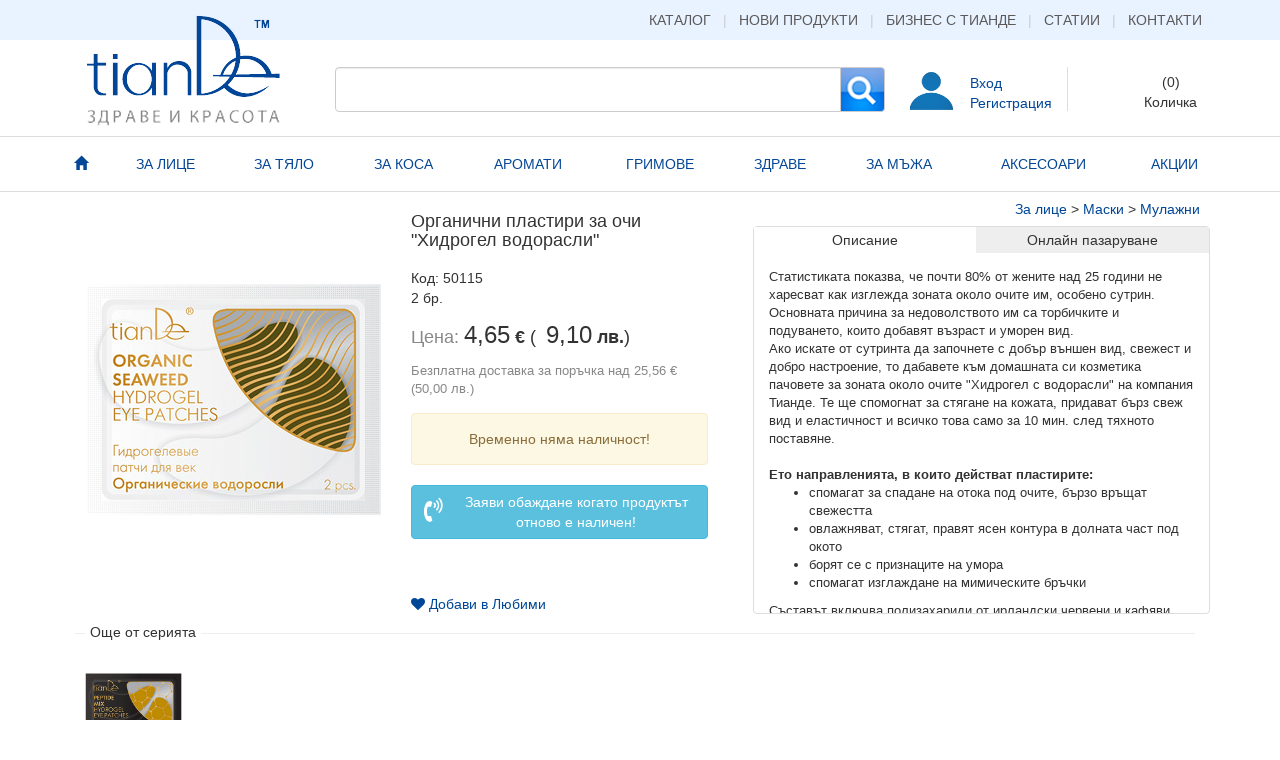

--- FILE ---
content_type: text/html; charset=utf-8
request_url: https://tiandemarket.bg/product/50115/%EF%BF%BD%EF%BF%BD%EF%BF%BD%EF%BF%BD%EF%BF%BD%EF%BF%BD%EF%BF%BD%EF%BF%BD%EF%BF%BD%EF%BF%BD%EF%BF%BD%EF%BF%BD%EF%BF%BD%EF%BF%BD%EF%BF%BD%EF%BF%BD%EF%BF%BD%EF%BF%BD-%EF%BF%BD%EF%BF%BD%EF%BF%BD%EF%BF%BD%EF%BF%BD%EF%BF%BD%EF%BF%BD%EF%BF%BD%EF%BF%BD%EF%BF%BD%EF%BF%BD%EF%BF%BD%EF%BF%BD%EF%BF%BD%EF%BF%BD%EF%BF%BD-%EF%BF%BD%EF%BF%BD%EF%BF%BD%EF%BF%BD-%EF%BF%BD%EF%BF%BD%EF%BF%BD%EF%BF%BD%EF%BF%BD%EF%BF%BD-%EF%BF%BD%EF%BF%BD%EF%BF%BD%EF%BF%BD%EF%BF%BD%EF%BF%BD%EF%BF%BD%EF%BF%BD%EF%BF%BD%EF%BF%BD%EF%BF%BD%EF%BF%BD%EF%BF%BD%EF%BF%BD%EF%BF%BD%EF%BF%BD-%EF%BF%BD%EF%BF%BD%EF%BF%BD%EF%BF%BD%EF%BF%BD%EF%BF%BD%EF%BF%BD%EF%BF%BD%EF%BF%BD%EF%BF%BD%EF%BF%BD%EF%BF%BD%EF%BF%BD%EF%BF%BD%EF%BF%BD%EF%BF%BD%EF%BF%BD%EF%BF%BD
body_size: 12863
content:
<!DOCTYPE html>
<html>
	<head>
		<meta charset="utf-8">
		<title>Органични пластири за очи &quot;Хидрогел водорасли&quot; - TianDe</title>
		
		<meta http-equiv="content-language" content="bg" />
<meta name=viewport content="width=768, initial-scale=1" />

<link rel="preload" as="font" href="/lib/font-awesome-4.2.0/fonts/fontawesome-webfont.woff2?v=4.7.0" type="font/woff2" crossorigin="anonymous" />
<link rel="preload" as="font" href="/lib/bootstrap-3.3.2-dist/fonts/glyphicons-halflings-regular.woff2" type="font/woff2" crossorigin="anonymous" />

<link rel="stylesheet" type="text/css" href="/lib/font-awesome-4.2.0/css/font-awesome.min.css?cb=3" />

<link rel="stylesheet" type="text/css" href="/lib/jquery-ui-1.11.4.custom/jquery-ui.min.css?cb=3" />

<link rel="stylesheet" type="text/css" href="/build/styles.desktop.css?cb=3" />

<link rel="stylesheet" type="text/css" href="/lib/bootstrap-3.3.2-dist/css/bootstrap.min.css?cb=3" />

<link rel="stylesheet" type="text/css" href="/build/styles.css?cb=3" />


<script type="text/javascript" src="/lib/underscore-min.js?cb=3"></script>
<script type="text/javascript" src="/lib/jquery-2.1.1.min.js?cb=3"></script>

<script type="text/javascript" src="/lib/jquery-ui-1.11.4.custom/jquery-ui.min.js?cb=3"></script>
<script type="text/javascript" src="/lib/bootstrap-3.3.2-dist/js/bootstrap.min.js?cb=3" defer></script>

<script type="text/javascript" src="/build/scripts.js?cb=3" defer></script>



<!-- Facebook Pixel Code -->
<script>
!function(f,b,e,v,n,t,s){if(f.fbq)return;n=f.fbq=function(){n.callMethod?
n.callMethod.apply(n,arguments):n.queue.push(arguments)};if(!f._fbq)f._fbq=n;
n.push=n;n.loaded=!0;n.version='2.0';n.queue=[];t=b.createElement(e);t.async=!0;
t.src=v;s=b.getElementsByTagName(e)[0];s.parentNode.insertBefore(t,s)}(window,
document,'script','//connect.facebook.net/en_US/fbevents.js');

fbq('init', '986225598092320');
fbq('track', "PageView");</script>
<noscript><img height="1" width="1" style="display:none"
src="https://www.facebook.com/tr?id=986225598092320&ev=PageView&noscript=1"
/></noscript>
<!-- End Facebook Pixel Code -->






<!-- Google Tag Manager -->
<script>(function(w,d,s,l,i){w[l]=w[l]||[];w[l].push({'gtm.start':
new Date().getTime(),event:'gtm.js'});var f=d.getElementsByTagName(s)[0],
j=d.createElement(s),dl=l!='dataLayer'?'&l='+l:'';j.async=true;j.src=
'https://www.googletagmanager.com/gtm.js?id='+i+dl;f.parentNode.insertBefore(j,f);
})(window,document,'script','dataLayer','GTM-WBPH282');</script>
<!-- End Google Tag Manager -->



		<link rel="stylesheet" type="text/css" href="/build/product.css?cb=3" />
		<script type="text/javascript" src="/build/product.js?cb=3" defer></script>
		<script type="text/javascript" src="/build/form.js?cb=3" defer></script>
		<meta property="og:image" content="https://tiandemarket.bg/img/products/50115.jpg"/>
		<link rel="canonical" href="https://tiandemarket.bg/product/50115/Органични-пластири-за-очи-Хидрогел-водорасли" />
	</head>
	<body>
		
<!-- Google Tag Manager (noscript) -->
<noscript><iframe src="https://www.googletagmanager.com/ns.html?id=GTM-WBPH282"
height="0" width="0" style="display:none;visibility:hidden"></iframe></noscript>
<!-- End Google Tag Manager (noscript) -->

	
<script>
  (function(i,s,o,g,r,a,m){i['GoogleAnalyticsObject']=r;i[r]=i[r]||function(){
  (i[r].q=i[r].q||[]).push(arguments)},i[r].l=1*new Date();a=s.createElement(o),
  m=s.getElementsByTagName(o)[0];a.async=1;a.src=g;m.parentNode.insertBefore(a,m)
  })(window,document,'script','//www.google-analytics.com/analytics.js','ga');

  ga('create', 'UA-60686416-1', 'auto');
  ga('set', 'dimension1', 'desktop');
  ga('set', 'dimension2', 'desktop');
  
</script>


	<nav class="top-text-bar">
		<div class="container">
			
			<a href="#" data-toggle="modal" data-target="#catalogcarousel">Каталог</a>
			| <a href="/catalog?newItem=true">Нови продукти</a>
			| <a href="/page/consultant">Бизнес с Тианде</a>
			| <a href="/blog">Статии</a>
			| <a href="/page/contact">Контакти</a>
		</div>
	</nav>
	
	<div class="header-bar container">
		<div class="row">
			<a href="/" class="logo header-box"><img src="/img/logo.png" alt="TianDe" height="111" /></a>
			
			<div class="search-bar form-inline header-box">
				<form action="/catalog" class="input-group">
					<input type="text" name="search" value="" class="form-control" />
					<span class="input-group-btn">
						<button class="btn btn-default btn-search"></button>
					</span>
				</form>
			</div>
			<div class="header-box">
				<div class="account-box">
					
					<a href="#" class="focus-login-form">Вход</a>
					<a href="/account?create" class="create-account">Регистрация</a>
					
				</div>
			</div>
			<div class="separator header-box">
				<div></div>
			</div>
			<div class="header-box">
				<div class="cart-btn">
					(<span class="items-count">0</span>)
					<br />Количка
					<div class="dropdown-menu dropdown-menu-right">
						<div class="items">
						</div>
						<div class="cart-empty-msg"><em>Вашата количка е празна.</em></div>
					</div>
				</div>
			</div>
		</div>
	</div>

		<nav class="main-menu-bar">
		<div class="container">
			<a href="/"><span><i class="glyphicon glyphicon-home"></i></span></a>
			
			<a href="/catalog/1/За-лице"><span>За лице</span></a>
			
			<a href="/catalog/2/За-тяло"><span>За тяло</span></a>
			
			<a href="/catalog/3/За-коса"><span>За коса</span></a>
			
			<a href="/catalog/4/Аромати"><span>Аромати</span></a>
			
			<a href="/catalog/5/Гримове"><span>Гримове</span></a>
			
			<a href="/catalog/6/Здраве"><span>Здраве</span></a>
			
			<a href="/catalog/7/За-мъжа"><span>За мъжа</span></a>
			
			<a href="/catalog/75/Аксесоари"><span>Аксесоари</span></a>
			<a href="/promo"><span>Акции</span></a>
		</div>
	</nav>


		
		<div id="fb-root"></div>
<script>

window.fbAsyncInit = function() {
    FB.init({
      appId      : '660891620700478',
      xfbml      : true,
      version    : 'v2.5'
    });
    
    
};

(function(d, s, id) {
  var js, fjs = d.getElementsByTagName(s)[0];
  if (d.getElementById(id)) return;
  js = d.createElement(s); js.id = id;
  js.src = "//connect.facebook.net/bg_BG/sdk.js";
  fjs.parentNode.insertBefore(js, fjs);
}(document, 'script', 'facebook-jssdk'));

</script>	
		
<script>
  
  ga('require', 'ec');
  ga('set', '&cu', 'BGN');
  
</script>


		<div class="container page">
			<div class="product-details row" vocab="http://schema.org/" typeof="Product">
				<meta property="brand" content="TianDe" />
				
				<div class="col-xs-7">
					<div class="img-holder col-xs-6">
						
						<img src="/img/products/50115.jpg" alt="Органични пластири за очи &quot;Хидрогел водорасли&quot;" property="image" />
					
					</div>
					
					<div class="col-xs-6">
						
						<h1 class="h4 product-title" property="name">Органични пластири за очи &quot;Хидрогел водорасли&quot;</h1>
						<p>
							Код: <span property="sku">50115</span>
							
							<br />2 бр.
							
						</p>
						
						<p>
							<span class="product-price" property="offers" typeof="Offer">
								<span class="color-light-grey">Цена:</span> <strong class="price" style="margin-left: 0">4,65</strong> <strong >€</strong> (<strong class="price" property="price" content="9.10">9,10</strong> <strong property="priceCurrency" content="BGN">лв.</strong>)
								<link property="availability" href="http://schema.org/OutOfStock"/>
							</span>
						</p>
						
						<div class="color-light-grey font-size-small"> Безплатна доставка за поръчка над 25,56 € (50,00 лв.)</div>
						
							
						<div class="alert alert-warning mt-4 text-center">Временно няма наличност!</div>
						<div class="form form-horizontal mt-3">
							<button disabled class="btn btn-info request-call-link d-flex">
								<i class="fa fa-volume-control-phone mr-4 mt-2" style="font-size: x-large"></i> <span style="white-space: normal">Заяви обаждане когато продуктът отново е наличен!</span>
							</button>
							<div class="mt-3 hidden">
								<input type="hidden" name="form" value="форма за заявка за продукт">
								<input type="hidden" name="product" value="50115 - Органични пластири за очи &quot;Хидрогел водорасли&quot;">
								<div class="form-group"><label class="control-label col-md-2"> </label><div class="col-md-10 text-info">Посочете име и телефон за контакт</div></div>
								<div class="form-group"><label class="control-label col-md-2">Име<sup>*</sup></label><div class="col-md-10"><input required name="name" value="" class="form-control"></div></div>
								<div class="form-group"><label class="control-label col-md-2">Тел.<sup>*</sup></label><div class="col-md-10"><input required name="phone" value="" class="form-control"></div></div>
								<div class="form-group"><label class="control-label col-md-2">Email</label><div class="col-md-10"><input name="email" value="" class="form-control"></div></div>
								<div class="form-group"><label class="control-label col-md-2"> </label><div class="col-md-10 "><button class="submit btn btn-info hidden-spinner"><i class="fa fa-spinner fa-spin"></i> Заяви</button></div></div>
								<div class="alert alert-success hidden">
									Благодарим Ви, че се свързахте с нас!
									<br /> Ще Ви се обадим веднага щом можем да доставим продукта.
								</div>
							</div>
						</div>
							
						
						
						<br />
												<div class="fb-like" data-layout="button_count" data-action="like" data-show-faces="true" data-share="true" data-href="https://tiandemarket.bg/product/50115/Органични-пластири-за-очи-Хидрогел-водорасли"></div>
						

						<br /><a href="#" class="add-to-favorites"><i class="fa fa-heart"></i> <span class="txt">Добави в Любими</span></a>
					</div>
					
				</div>
				<div class="col-xs-5">
					<div class="breadcrumbs text-right">
					<div class="breadcrumbs-list" vocab="http://schema.org/" typeof="BreadcrumbList"><span property="itemListElement" typeof="ListItem"><a property="item" typeof="WebPage" href="/catalog/1/За-лице"><span property="name">За лице</span></a><meta property="position" content="1"></span> &gt; <span property="itemListElement" typeof="ListItem"><a property="item" typeof="WebPage" href="/catalog/21/Маски"><span property="name">Маски</span></a><meta property="position" content="2"></span> &gt; <span property="itemListElement" typeof="ListItem"><a property="item" typeof="WebPage" href="/catalog/25/Мулажни"><span property="name">Мулажни</span></a><meta property="position" content="3"></span>
					</div>
					<meta property="category" content="За лице > Маски > Мулажни" />
					</div>
					<div class="product-description">
						<ul class="nav nav-tabs text-center nav-justified">
							<li class="active tab-btn" data-tab="1">Описание</li>
							
							<li class="tab-btn" data-tab="2">Онлайн пазаруване</li>
						</ul>
						<div class="description-text tab" data-tab="1" property="description"><div style="">Статистиката показва, че почти 80% от жените над 25 години не харесват как изглежда зоната около очите им, особено сутрин. Основната причина за недоволството им са торбичките и подуването, които добавят възраст и уморен вид.</div><div style="">Ако искате от сутринта да започнете с добър външен вид, свежест и добро настроение, то дабавете към домашната си козметика пачовете за зоната около очите "Хидрогел с водорасли" на компания Тианде. Те ще спомогнат за стягане на кожата, придават бърз свеж вид и еластичност и всичко това само за 10 мин. след тяхното поставяне.</div><div style=""><br></div><div style=""><b>Ето направленията, в които действат пластирите:</b></div><ul><li>спомагат за спадане на отока под очите, бързо връщат свежестта</li><li>овлажняват, стягат, правят ясен контура в долната част под окото</li><li>борят се с признаците на умора</li><li>спомагат изглаждане на мимическите бръчки<br></li></ul><div style="">Съставът включва полизахариди от ирландски червени и кафяви водорасли, хидролизиран колаген, аминокиселини и алантоин. Като допълнение е любопитен фактът, че ирландските червени водорасли се наричат още червен мъх, който е придобил репутация сред козметолозите като растителен "силикон", който предпазва кожата от дехидратация и неблагоприятно въздействие на околната среда.</div><div style=""><b><br></b></div><div style=""><b>&nbsp;Активни съствки:</b></div><ul><li><b>Алантоин&nbsp;</b>- омекотява, овлажнява, предпазва от раздразнение</li><li><b>Колаген&nbsp;</b>- хидролизираният колаген стимулира възстановяването на колагеновите влакна в дермата, увеличава плътността, еластичността и тургура на кожата, защитава от загуба на влага и образува защитен воал на повърхността</li><li><b>Витаминен комплекс&nbsp;</b>- подсилва кожата и попълва недостига на витамини в кожата</li><li><b>Водорасли модзуку&nbsp;</b>- те са източник на фукоидан, който има мощно подмладяващо действие. Той способства регенерацията на клетките и активизира естествените възстановителни способности</li><li><b>Аминокиселини от царевичен глутен&nbsp;</b>- те са лизин, метионин и треонин. Те са строители на колаген в кожата, подсилват регенерацията, важни са за всички процеси в кожата.<br></li></ul><div style=""><b>Начин на използване:</b> Извадете внимателно пачовете от опаковката като внимавате течността да не се разлее. Нанесете ги в областта пачи крак. Махнете ги след 10-15 мин. и ги поставете отново в опаковката. Можете да ги използвате още 1-2 пъти в разстояние на 1 седмица до пълното изчерпване на течността.</div></div>
						
						<div class="description-text tab hidden" data-tab="2">
							<p>
								<strong>Онлайн се пазарува лесно.</strong> Може да пазарувате бързо, лесно и удобно от дома или офиса, без да губите време в градския трафик или да обикаляте различни магазини. Ние ви предлагаме да избирате продукти за здраве и красота от асортимента на компания TianDe като ползвате много голям обем от информация за всеки продукт.
								<br />Всеки клиент има право да получи пълна и изчерпателна информация от своя консултант за всеки детайл на продукта, от който се интересува.
							</p>
							<p>
								<strong>Условия за доставка.</strong> 
								<br />Където и да се намирате в България продуктите, които искате  да поръчате ще ви ги доставим с куриер  на следващият ден или в зависимост от графика на куриера за вашето населено място. 
								<br />Ако сте клиент, след като оформите поръчката си ще получите пратката си където и когато поискате чрез наш куриер, като за поръчка на стойност над 25,56 € (50,00 лв.) цената на доставката е за наша сметка. Ако сумата за плащане е до 25,56 € (50,00 лв.), цената на доставката е стандартна.
							</p>
							<p>
								<strong>Ако сте  консултант на TianDe</strong> Вие пазарувате с % отстъпка от каталожната цена на продуктите. Заявените от Вас продукти ще бъдат регистрирани като покупка на Вашия консултантски номер. За поръчка на стойност над 61,36 € (120,00 лв.) цената на доставката е за наша сметка. Ако сумата за плащане е до 61,36 € (120,00 лв.), цената на доставката е стандартна.
							</p>
							<p>
								След изпращането на поръчка, ще получите e-mail с потвърждаване на поръчката.
								<br />Продуктите са в оригиналната си запечатана опаковка от производителя.
							</p>
							<p>
								За всички непредвидени ситуации нашият екип ще се свърже с вас по телефон или e-mail.
							</p>
							<p>
								<strong>Право на връщане.</strong>
								<br />Компания TianDe спазва законовия срок от 14 работни дни за връщане на получен продукт. Връщането на продуктите се извършва, чрез куриерска фирма с която е получена доставката.Трябва само да се свържете с нас или вашия дистрибутор и ще бъде изпратен куриер до 24 часа да вземе съответния продукт на посочения от вас адрес. Куриерската услуга е за сметка на крайния клиент.
							</p>
							<p>
								<strong>Плащане на доставката.</strong>
								<br />Заплащате сумата, която е посочена в e-mail за потвърждение на поръчката. Крайната цена се калкулира като сбор от цените на поръчаните продукти и цената за доставката (ако има калкулирана доставка). Всички цени са с включен ДДС.
								<br />Предлаганите начини за плащане са:
								<br />1. наложен платеж (плащане в брой на куриера при доставка). Плащането е на цялата стойност (посочена в e-mail за завършена поръчка) и се заплаща в български лева, директно на куриера при получаване на пратката.
								<br />2. при получаване на пратката лично от дистрибутора сумата за плащане се дължи на него.
							</p>
						</div>
					</div>
				</div>
			</div>
			<div class="row product-related">
				
				<div id="GroupProductsBarCarousel" class="product-group col-xs-12" data-track-link-clicks>
					<div class="title"><hr /><span>Още от серията</span></div>
					<div class="images">
					
					<a href="/product/50114/Хидрогелови-очни-пластири-Пептиден-микс"><img src="/img/products/50114.jpg" alt="Хидрогелови очни пластири &quot;Пептиден микс&quot;" /></a>
					
					</div>
				</div>
				
				
			</div>
			<div id="SimilarProductsBarCarousel" class="similar-products full-width-products-list row" data-track-link-clicks>
				<div class="title"><hr /><span>Подобни продукти</span></div>
				
				<div class="col-xs-2">
					<div class="product-box">
						<a href="/product/12711/Коригираща-маска-за-лице-Интензивен-лифтинг-Collagen-Active">
							
							
							<img alt="Коригираща маска за лице Интензивен лифтинг &quot;Collagen Active&quot;" src="/img/products/12711.jpg">
						</a>
						<div class="title-container-clip"><div class="title-container">
							<a href="/product/12711/Коригираща-маска-за-лице-Интензивен-лифтинг-Collagen-Active" class="title" title="Коригираща маска за лице Интензивен лифтинг &quot;Collagen Active&quot;">Коригираща маска за лице Интензивен лифтинг &quot;Co...</a>
						</div></div>
						<strong class="price">4,50</strong> <strong>€</strong> (<strong class="price">8,80</strong> <strong>лв.</strong>)
					</div>
				</div>
				
				<div class="col-xs-2">
					<div class="product-box">
						<a href="/product/50120/Хидрогелови-пачове-за-очи-със-серамиди">
							
							
							<img alt="Хидрогелови пачове за очи със серамиди" src="/img/products/50120.jpg">
						</a>
						<div class="title-container-clip"><div class="title-container">
							<a href="/product/50120/Хидрогелови-пачове-за-очи-със-серамиди" class="title" title="Хидрогелови пачове за очи със серамиди">Хидрогелови пачове за очи със серамиди</a>
						</div></div>
						<strong class="price">4,60</strong> <strong>€</strong> (<strong class="price">9,00</strong> <strong>лв.</strong>)
					</div>
				</div>
				
				<div class="col-xs-2">
					<div class="product-box">
						<a href="/product/54103/Мулажна-маска-за-лице-Винена-терапия">
							
							
							<img alt="Мулажна маска за лице &quot;Винена терапия&quot;" src="/img/products/54103.jpg">
						</a>
						<div class="title-container-clip"><div class="title-container">
							<a href="/product/54103/Мулажна-маска-за-лице-Винена-терапия" class="title" title="Мулажна маска за лице &quot;Винена терапия&quot;">Мулажна маска за лице &quot;Винена терапия&quot;</a>
						</div></div>
						<strong class="price">3,07</strong> <strong>€</strong> (<strong class="price">6,00</strong> <strong>лв.</strong>)
					</div>
				</div>
				
				<div class="col-xs-2">
					<div class="product-box">
						<a href="/product/57010/Хидратираща-маска-за-лице-с-азиатска-центела-и-божур">
							
							
							<img alt="Хидратираща маска за лице с азиатска центела и божур" src="/img/products/57010.jpg">
						</a>
						<div class="title-container-clip"><div class="title-container">
							<a href="/product/57010/Хидратираща-маска-за-лице-с-азиатска-центела-и-божур" class="title" title="Хидратираща маска за лице с азиатска центела и божур">Хидратираща маска за лице с азиатска центела и ...</a>
						</div></div>
						<strong class="price">3,89</strong> <strong>€</strong> (<strong class="price">7,60</strong> <strong>лв.</strong>)
					</div>
				</div>
				
				<div class="col-xs-2">
					<div class="product-box">
						<a href="/product/14603/Маска-мулаж-за-лице-със-секрет-от-охлюви">
							
							
							<img alt="Маска-мулаж за лице със секрет от охлюви" src="/img/products/14603.jpg">
						</a>
						<div class="title-container-clip"><div class="title-container">
							<a href="/product/14603/Маска-мулаж-за-лице-със-секрет-от-охлюви" class="title" title="Маска-мулаж за лице със секрет от охлюви">Маска-мулаж за лице със секрет от охлюви</a>
						</div></div>
						<strong class="price">5,37</strong> <strong>€</strong> (<strong class="price">10,50</strong> <strong>лв.</strong>)
					</div>
				</div>
				
				<div class="col-xs-2">
					<div class="product-box">
						<a href="/product/52911/Регенерираща-маска-за-лице-с-полипептиди-и-фулерени">
							
							
							<img alt="Регенерираща маска за лице с полипептиди и фулерени" src="/img/products/52911.jpg">
						</a>
						<div class="title-container-clip"><div class="title-container">
							<a href="/product/52911/Регенерираща-маска-за-лице-с-полипептиди-и-фулерени" class="title" title="Регенерираща маска за лице с полипептиди и фулерени">Регенерираща маска за лице с полипептиди и фуле...</a>
						</div></div>
						<strong class="price">3,89</strong> <strong>€</strong> (<strong class="price">7,60</strong> <strong>лв.</strong>)
					</div>
				</div>
				
			</div>
			
						<div id="FrequentlyBoughtTogetherBarProduct" class="promo-bar full-width-products-list row" data-track-link-clicks>
				<div class="title"><hr /><span>Други продукти, често купувани с този</span></div>
				
				<div class="col-xs-2">
					<div class="product-box">
						<a href="/product/52901/Овлажняваща-маска-за-лице-и-шия-Хиалуронова-киселина"><img alt="Овлажняваща маска за лице и шия &quot;Хиалуронова киселина&quot;" src="/img/products/52901.jpg"></a>
						<div class="title-container-clip"><div class="title-container">
							<a href="/product/52901/Овлажняваща-маска-за-лице-и-шия-Хиалуронова-киселина" class="title" title="Овлажняваща маска за лице и шия &quot;Хиалуронова киселина&quot;">Овлажняваща маска за лице и шия &quot;Хиалуронова ки...</a>
						</div></div>
					</div>
				</div>
				
				<div class="col-xs-2">
					<div class="product-box">
						<a href="/product/52903/Подмладяваща-маска-за-лице-и-шия-Коензим-Q10"><img alt="Подмладяваща маска за лице и шия &quot;Коензим Q10&quot;" src="/img/products/52903.jpg"></a>
						<div class="title-container-clip"><div class="title-container">
							<a href="/product/52903/Подмладяваща-маска-за-лице-и-шия-Коензим-Q10" class="title" title="Подмладяваща маска за лице и шия &quot;Коензим Q10&quot;">Подмладяваща маска за лице и шия &quot;Коензим Q10&quot;</a>
						</div></div>
					</div>
				</div>
				
				<div class="col-xs-2">
					<div class="product-box">
						<a href="/product/12710/Кристална-колагенова-маска-за-клепачи-Collagen-Active"><img alt="Кристална колагенова маска за клепачи &quot;Collagen Active&quot;" src="/img/products/12710.jpg"></a>
						<div class="title-container-clip"><div class="title-container">
							<a href="/product/12710/Кристална-колагенова-маска-за-клепачи-Collagen-Active" class="title" title="Кристална колагенова маска за клепачи &quot;Collagen Active&quot;">Кристална колагенова маска за клепачи &quot;Collagen...</a>
						</div></div>
					</div>
				</div>
				
				<div class="col-xs-2">
					<div class="product-box">
						<a href="/product/54105/Мулажна-маска-за-лице-с-нар"><img alt="Мулажна маска за лице с нар" src="/img/products/54105.jpg"></a>
						<div class="title-container-clip"><div class="title-container">
							<a href="/product/54105/Мулажна-маска-за-лице-с-нар" class="title" title="Мулажна маска за лице с нар">Мулажна маска за лице с нар</a>
						</div></div>
					</div>
				</div>
				
				<div class="col-xs-2">
					<div class="product-box">
						<a href="/product/12711/Коригираща-маска-за-лице-Интензивен-лифтинг-Collagen-Active"><img alt="Коригираща маска за лице Интензивен лифтинг &quot;Collagen Active&quot;" src="/img/products/12711.jpg"></a>
						<div class="title-container-clip"><div class="title-container">
							<a href="/product/12711/Коригираща-маска-за-лице-Интензивен-лифтинг-Collagen-Active" class="title" title="Коригираща маска за лице Интензивен лифтинг &quot;Collagen Active&quot;">Коригираща маска за лице Интензивен лифтинг &quot;Co...</a>
						</div></div>
					</div>
				</div>
				
				<div class="col-xs-2">
					<div class="product-box">
						<a href="/product/52902/Ревитализираща-маска-за-лице-и-шия-Линчжи"><img alt="Ревитализираща маска за лице и шия &quot;Линчжи&quot;" src="/img/products/52902.jpg"></a>
						<div class="title-container-clip"><div class="title-container">
							<a href="/product/52902/Ревитализираща-маска-за-лице-и-шия-Линчжи" class="title" title="Ревитализираща маска за лице и шия &quot;Линчжи&quot;">Ревитализираща маска за лице и шия &quot;Линчжи&quot;</a>
						</div></div>
					</div>
				</div>
				
				<div class="hidden">
				
				<a href="/product/54108/Мулажна-маска-за-лице-Лавандулов-прованс" data-img-src="/img/products/54108.jpg">Мулажна маска за лице &quot;Лавандулов прованс&quot;</a>
				
				<a href="/product/90151/Ролков-масажор-за-лице" data-img-src="/img/products/90151.jpg">Ролков масажор за лице</a>
				
				<a href="/product/15105/Гел-актив-против-бръчки-за-кожата-около-очите" data-img-src="/img/products/15105.jpg">Гел-актив против бръчки за кожата около очите</a>
				
				<a href="/product/980201/Натурална-гъба-за-измиване-Kоняку" data-img-src="/img/products/94304.jpg">Натурална гъба за измиване &quot;Kоняку&quot;</a>
				
				<a href="/product/15604/Гел-концентрат-против-бръчки-за-зоната-около-очите-с-фукоидан" data-img-src="/img/products/15604.jpg">Гел концентрат против бръчки за зоната около очите с фукоидан</a>
				
				<a href="/product/11307/Маска-за-лице-против-акне-и-белези" data-img-src="/img/products/11307.jpg">Маска за лице против акне и белези</a>
				
				<a href="/product/41320/Солна-вана-за-крака-Чаено-дърво" data-img-src="/img/products/41320.jpg">Солна вана за крака &quot;Чаено дърво&quot;</a>
				
				<a href="/product/14601/Многофункционален-крем-за-лице-със-секрет-от-охлюви" data-img-src="/img/products/14601.jpg">Многофункционален крем за лице със секрет от охлюви</a>
				
				<a href="/product/50116/Почистваща-златна-маска-филм-за-лице" data-img-src="/img/products/50116.jpg">Почистваща златна маска-филм за лице</a>
				
				<a href="/product/54107/Мулажна-маска-за-лице-Черен-брилянт" data-img-src="/img/products/54107.jpg">Мулажна маска за лице &quot;Черен брилянт&quot;</a>
				
				<a href="/product/61913/Дамски-билкови-превръзки-Нефритена-свежест-нощни-супер" data-img-src="/img/products/61913.jpg">Дамски билкови превръзки &quot;Нефритена свежест&quot; - нощни супер</a>
				
				<a href="/product/30224/Сол-за-тяло-Грейпфрут" data-img-src="/img/products/30224-.jpg">Сол за тяло &quot;Грейпфрут&quot;</a>
				
				<a href="/product/11317/Почистващи-лепенки-за-нос-Чисти-пори" data-img-src="/img/products/11317.jpg">Почистващи лепенки за нос &quot;Чисти пори&quot;</a>
				
				<a href="/product/12712/Нежен-овлажняващ-тоник-Collagen-Active" data-img-src="/img/products/12712.jpg">Нежен овлажняващ тоник &quot;Collagen Active&quot;</a>
				
				<a href="/product/56005/Хидрогелови-пластири-за-очи-с-червени-водорасли-и-юзу" data-img-src="/img/products/56005.jpg">Хидрогелови пластири за очи с червени водорасли и юзу</a>
				
				<a href="/product/10301/Пилинг-за-лице-на-основата-на-плацента" data-img-src="/img/products/10301.jpg">Пилинг за лице на основата на плацента</a>
				
				<a href="/product/113004/Цитрокалцевит" data-img-src="/img/products/113004.jpg">Цитрокалцевит</a>
				
				<a href="/product/54104/Мулажна-маска-за-лице-Морски-водорасли" data-img-src="/img/products/54104.jpg">Мулажна маска за лице &quot;Морски водорасли&quot;</a>
				
				<a href="/product/113012/Таблетки-с-бял-трън-и-рибофлавин" data-img-src="/img/products/113010.jpg">Таблетки с бял трън и рибофлавин</a>
				
				<a href="/product/113013/Таблетки-с-екстракт-от-гроздови-семки" data-img-src="/img/products/113001.jpg">Таблетки с екстракт от гроздови семки</a>
				
				<a href="/product/12114/Мултифункционален-лосион-за-лице-Tibetan-Herbs" data-img-src="/img/products/12114E.jpg">Мултифункционален лосион за лице &quot;Tibetan Herbs&quot;</a>
				
				<a href="/product/54106/Мулажна-маска-за-лице-Аминококтейл" data-img-src="/img/products/54106.jpg">Мулажна маска за лице &quot;Аминококтейл&quot;</a>
				
				<a href="/product/90204/Стъклена-пила-за-крака" data-img-src="/img/products/90204.jpg">Стъклена пила за крака</a>
				
				<a href="/product/60144/Паста-за-зъби-Зелен-чай-женшен-Санчи" data-img-src="/img/products/60144.jpg">Паста за зъби &quot;Зелен чай + женшен Санчи&quot;</a>
				
				<a href="/product/41105/Възстановяващ-крем-за-стъпала-със-змийска-мас" data-img-src="/img/products/41103.jpg">Възстановяващ крем за стъпала със змийска мас</a>
				
				<a href="/product/198812/Разтворима-напитка-от-цикория-и-кедрови-ядки" data-img-src="/img/products/198812.jpg">Разтворима напитка от цикория и кедрови ядки</a>
				
				<a href="/product/50120/Хидрогелови-пачове-за-очи-със-серамиди" data-img-src="/img/products/50120.jpg">Хидрогелови пачове за очи със серамиди</a>
				
				<a href="/product/980155/SPA-ръкавица" data-img-src="/img/products/90155.jpg">SPA ръкавица</a>
				
				<a href="/product/120109/Китайски-кафеени-бобови-зърна" data-img-src="/img/products/120106.jpg">Китайски кафеени бобови зърна</a>
				
				<a href="/product/20117/Шампоан-с-екстракт-от-алое-Aloe-Rich" data-img-src="/img/products/20117.jpg">Шампоан с екстракт от алое &quot;Aloe Rich&quot;</a>
				
				<a href="/product/52911/Регенерираща-маска-за-лице-с-полипептиди-и-фулерени" data-img-src="/img/products/52911.jpg">Регенерираща маска за лице с полипептиди и фулерени</a>
				
				<a href="/product/30213/Сол-за-тяло-Медена-праскова" data-img-src="/img/products/30213.jpg">Сол за тяло &quot;Медена праскова&quot;</a>
				
				<a href="/product/41101/Крем-за-крака-със-змийска-мас" data-img-src="/img/products/41101new.jpg">Крем за крака със змийска мас</a>
				
				<a href="/product/10308/Тоник-за-лице-с-овча-плацента" data-img-src="/img/products/10308.jpg">Тоник за лице с овча плацента</a>
				
				<a href="/product/113011/Комплекс-витамини-с-орех" data-img-src="/img/products/113003.jpg">Комплекс витамини с орех</a>
				
				<a href="/product/30223/Сол-за-тяло-Кристали-от-Мъртво-море" data-img-src="/img/products/30223.jpg">Сол за тяло &quot;Кристали от Мъртво море&quot;</a>
				
				<a href="/product/60145/Ежедневна-дамска-превръзка-Нежна-грижа" data-img-src="/img/products/60145.jpg">Ежедневна дамска превръзка „Нежна грижа“</a>
				
				<a href="/product/113007/Биологично-активна-добавка-ПЯОЛЯН" data-img-src="/img/products/113007.jpg">Биологично активна добавка &quot;ПЯОЛЯН&quot;</a>
				
				<a href="/product/17003/Аква-гел-за-очи-и-лице-2-в-1-Fresh-Click" data-img-src="/img/products/17003.jpg">Аква гел за очи и лице 2 в 1 &quot;Fresh Click&quot;</a>
				
				<a href="/product/60143/Паста-за-зъби-Продентал" data-img-src="/img/products/60143.jpg">Паста за зъби &quot;Продентал&quot;</a>
				
				<a href="/product/80112-05/Плодов-балсам-за-устни-Вишна" data-img-src="/img/products/80112-05.jpg">Плодов балсам за устни &quot;Вишна&quot;</a>
				
				<a href="/product/30215/Сол-за-тяло-Зелен-чай" data-img-src="/img/products/30215.jpg">Сол за тяло &quot;Зелен чай&quot;</a>
				
				<a href="/product/60140/Гел-за-зъби-Течен-калций" data-img-src="/img/products/60140.jpg">Гел за зъби &quot;Течен калций&quot;</a>
				
				<a href="/product/61915/Дамски-билкови-тънки-превръзки-с-аниони-Нефритена-свежест" data-img-src="/img/products/61915.jpg">Дамски билкови тънки превръзки с аниони &quot;Нефритена свежест&quot;</a>
				
				</div>
				<a href="#" class="scroll left"><i class="glyphicon glyphicon-chevron-left"></i></a>
				<a href="#" class="scroll right"><i class="glyphicon glyphicon-chevron-right"></i></a>
			</div>

			
			
			<footer class="row">
	<div class="col-sm-3">
		<h5>Tiande Bulgaria</h5>
		<ul>
			<li><a href="/page/contact">Контакти</a></li>
			<li><a href="/page/about">За TianDe</a></li>
			<li><a href="/page/consultant">Бизнес с Тианде</a></li>
			<li><a href="/page/business">Бизнес възможности</a></li>
			<li><a href="/blog">Статии</a></li>
			<li><a href="https://www.facebook.com/pages/TiandeMarket/667458906694092" target="_blank" title="Tiandemarket.bg във Facebook"><img src="/img/f.png" alt="Facebook" /> Facebook</a></li>
			<li><a href="/sitemap">Карта на сайта</a></li>
		</ul>
	</div>
	<div class="col-sm-3">
		<h5>Онлайн се пазарува лесно!</h5>
		<ul>
			<li><a href="/page/onlineshopping#tncd">Условия за доставка</a></li>
			<li><a href="/page/onlineshopping#ret">Право на връщане</a></li>
			<li><a href="/page/onlineshopping#pay">Начин на плащане</a></li>
			<li><a href="/page/terms">Общи условия</a></li>
			<li><a href="/page/privacy">Защита на личните данни</a></li>
		</ul>
	</div>
	<div class="col-sm-3">
		<h5>Продукти</h5>
		<ul>
			<li><a href="/promo">Акции</a></li>
			
			<li><a href="/catalog?newItem=true">Нови продукти</a></li>
			
			<li><a href="/catalog?topSeller=true">Най-продавани продукти</a></li>
			<li><a href="/program">Програми за здраве</a></li>
			<li><a href="/packages">Идеи за подарък</a></li>
			<li><a href="/page/spa">SPA терапия</a></li>
		</ul>
	</div>
	<div class="col-sm-3">
		
		<h5>Вход</h5>
		<form class="login-form form-horizontal" action="/login" method="post">
			<div class="form-group"><label class="control-label col-xs-3">Email</label><div class="col-xs-9"><input name="email" class="form-control input-sm" /></div></div>
			<div class="form-group"><label  class="control-label col-xs-3">Парола</label><div class="col-xs-9"><input name="password" type="password" class="form-control input-sm" /></div></div>
			<div class="form-group"><label  class="control-label col-xs-3"></label><div class="col-xs-9"><button class="btn btn-primary btn-sm">Вход</button></div></div>
		</form>
		<div class="text-right">
			<a href="/account?passwordreset">забравена парола?</a>
		</div>
		
	</div>
</footer>



<script>
  
  ga('send', 'pageview');

</script>
<script type="text/javascript" src="/build/ga.clicks-track.js?cb=3" defer></script>

<script type="text/javascript" src="/build/common.js?cb=3"></script>


<div id="catalogcarousel" class="carousel slide modal fade" data-ride="carousel">
	<button type="button" class="close" data-dismiss="modal" aria-label="Close"><span aria-hidden="true">&times;</span></button>
	
	<ol class="carousel-indicators">
		
		<li data-target="#catalogcarousel" data-slide-to="0" class="active"></li>
		
		<li data-target="#catalogcarousel" data-slide-to="1" class=""></li>
		
		<li data-target="#catalogcarousel" data-slide-to="2" class=""></li>
		
		<li data-target="#catalogcarousel" data-slide-to="3" class=""></li>
		
		<li data-target="#catalogcarousel" data-slide-to="4" class=""></li>
		
		<li data-target="#catalogcarousel" data-slide-to="5" class=""></li>
		
		<li data-target="#catalogcarousel" data-slide-to="6" class=""></li>
		
		<li data-target="#catalogcarousel" data-slide-to="7" class=""></li>
		
		<li data-target="#catalogcarousel" data-slide-to="8" class=""></li>
		
		<li data-target="#catalogcarousel" data-slide-to="9" class=""></li>
		
		<li data-target="#catalogcarousel" data-slide-to="10" class=""></li>
		
		<li data-target="#catalogcarousel" data-slide-to="11" class=""></li>
		
		<li data-target="#catalogcarousel" data-slide-to="12" class=""></li>
		
		<li data-target="#catalogcarousel" data-slide-to="13" class=""></li>
		
		<li data-target="#catalogcarousel" data-slide-to="14" class=""></li>
		
		<li data-target="#catalogcarousel" data-slide-to="15" class=""></li>
		
		<li data-target="#catalogcarousel" data-slide-to="16" class=""></li>
		
		<li data-target="#catalogcarousel" data-slide-to="17" class=""></li>
		
		<li data-target="#catalogcarousel" data-slide-to="18" class=""></li>
		
		<li data-target="#catalogcarousel" data-slide-to="19" class=""></li>
		
		<li data-target="#catalogcarousel" data-slide-to="20" class=""></li>
		
		<li data-target="#catalogcarousel" data-slide-to="21" class=""></li>
		
		<li data-target="#catalogcarousel" data-slide-to="22" class=""></li>
		
		<li data-target="#catalogcarousel" data-slide-to="23" class=""></li>
		
		<li data-target="#catalogcarousel" data-slide-to="24" class=""></li>
		
		<li data-target="#catalogcarousel" data-slide-to="25" class=""></li>
		
		<li data-target="#catalogcarousel" data-slide-to="26" class=""></li>
		
		<li data-target="#catalogcarousel" data-slide-to="27" class=""></li>
		
		<li data-target="#catalogcarousel" data-slide-to="28" class=""></li>
		
		<li data-target="#catalogcarousel" data-slide-to="29" class=""></li>
		
		<li data-target="#catalogcarousel" data-slide-to="30" class=""></li>
		
		<li data-target="#catalogcarousel" data-slide-to="31" class=""></li>
		
		<li data-target="#catalogcarousel" data-slide-to="32" class=""></li>
		
		<li data-target="#catalogcarousel" data-slide-to="33" class=""></li>
		
		<li data-target="#catalogcarousel" data-slide-to="34" class=""></li>
		
		<li data-target="#catalogcarousel" data-slide-to="35" class=""></li>
		
		<li data-target="#catalogcarousel" data-slide-to="36" class=""></li>
		
		<li data-target="#catalogcarousel" data-slide-to="37" class=""></li>
		
		<li data-target="#catalogcarousel" data-slide-to="38" class=""></li>
		
		<li data-target="#catalogcarousel" data-slide-to="39" class=""></li>
		
		<li data-target="#catalogcarousel" data-slide-to="40" class=""></li>
		
		<li data-target="#catalogcarousel" data-slide-to="41" class=""></li>
		
		<li data-target="#catalogcarousel" data-slide-to="42" class=""></li>
		
		<li data-target="#catalogcarousel" data-slide-to="43" class=""></li>
		
		<li data-target="#catalogcarousel" data-slide-to="44" class=""></li>
		
		<li data-target="#catalogcarousel" data-slide-to="45" class=""></li>
		
		<li data-target="#catalogcarousel" data-slide-to="46" class=""></li>
		
		<li data-target="#catalogcarousel" data-slide-to="47" class=""></li>
		
		<li data-target="#catalogcarousel" data-slide-to="48" class=""></li>
		
		<li data-target="#catalogcarousel" data-slide-to="49" class=""></li>
		
		<li data-target="#catalogcarousel" data-slide-to="50" class=""></li>
		
		<li data-target="#catalogcarousel" data-slide-to="51" class=""></li>
		
		<li data-target="#catalogcarousel" data-slide-to="52" class=""></li>
		
		<li data-target="#catalogcarousel" data-slide-to="53" class=""></li>
		
		<li data-target="#catalogcarousel" data-slide-to="54" class=""></li>
		
		<li data-target="#catalogcarousel" data-slide-to="55" class=""></li>
		
		<li data-target="#catalogcarousel" data-slide-to="56" class=""></li>
		
		<li data-target="#catalogcarousel" data-slide-to="57" class=""></li>
		
		<li data-target="#catalogcarousel" data-slide-to="58" class=""></li>
		
		<li data-target="#catalogcarousel" data-slide-to="59" class=""></li>
		
		<li data-target="#catalogcarousel" data-slide-to="60" class=""></li>
		
		<li data-target="#catalogcarousel" data-slide-to="61" class=""></li>
		
		<li data-target="#catalogcarousel" data-slide-to="62" class=""></li>
		
		<li data-target="#catalogcarousel" data-slide-to="63" class=""></li>
		
		<li data-target="#catalogcarousel" data-slide-to="64" class=""></li>
		
		<li data-target="#catalogcarousel" data-slide-to="65" class=""></li>
		
		<li data-target="#catalogcarousel" data-slide-to="66" class=""></li>
		
		<li data-target="#catalogcarousel" data-slide-to="67" class=""></li>
		
		<li data-target="#catalogcarousel" data-slide-to="68" class=""></li>
		
		<li data-target="#catalogcarousel" data-slide-to="69" class=""></li>
		
		<li data-target="#catalogcarousel" data-slide-to="70" class=""></li>
		
		<li data-target="#catalogcarousel" data-slide-to="71" class=""></li>
		
		<li data-target="#catalogcarousel" data-slide-to="72" class=""></li>
		
		<li data-target="#catalogcarousel" data-slide-to="73" class=""></li>
		
		<li data-target="#catalogcarousel" data-slide-to="74" class=""></li>
		
		<li data-target="#catalogcarousel" data-slide-to="75" class=""></li>
		
		<li data-target="#catalogcarousel" data-slide-to="76" class=""></li>
		
		<li data-target="#catalogcarousel" data-slide-to="77" class=""></li>
		
		<li data-target="#catalogcarousel" data-slide-to="78" class=""></li>
		
		<li data-target="#catalogcarousel" data-slide-to="79" class=""></li>
		
		<li data-target="#catalogcarousel" data-slide-to="80" class=""></li>
		
		<li data-target="#catalogcarousel" data-slide-to="81" class=""></li>
		
		<li data-target="#catalogcarousel" data-slide-to="82" class=""></li>
		
		<li data-target="#catalogcarousel" data-slide-to="83" class=""></li>
		
		<li data-target="#catalogcarousel" data-slide-to="84" class=""></li>
		
		<li data-target="#catalogcarousel" data-slide-to="85" class=""></li>
		
		<li data-target="#catalogcarousel" data-slide-to="86" class=""></li>
		
		<li data-target="#catalogcarousel" data-slide-to="87" class=""></li>
		
		<li data-target="#catalogcarousel" data-slide-to="88" class=""></li>
		
		<li data-target="#catalogcarousel" data-slide-to="89" class=""></li>
		
		<li data-target="#catalogcarousel" data-slide-to="90" class=""></li>
		
		<li data-target="#catalogcarousel" data-slide-to="91" class=""></li>
		
		<li data-target="#catalogcarousel" data-slide-to="92" class=""></li>
		
		<li data-target="#catalogcarousel" data-slide-to="93" class=""></li>
		
		<li data-target="#catalogcarousel" data-slide-to="94" class=""></li>
		
		<li data-target="#catalogcarousel" data-slide-to="95" class=""></li>
		
		<li data-target="#catalogcarousel" data-slide-to="96" class=""></li>
		
		<li data-target="#catalogcarousel" data-slide-to="97" class=""></li>
		
		<li data-target="#catalogcarousel" data-slide-to="98" class=""></li>
		
		<li data-target="#catalogcarousel" data-slide-to="99" class=""></li>
		
		<li data-target="#catalogcarousel" data-slide-to="100" class=""></li>
		
		<li data-target="#catalogcarousel" data-slide-to="101" class=""></li>
		
		<li data-target="#catalogcarousel" data-slide-to="102" class=""></li>
		
		<li data-target="#catalogcarousel" data-slide-to="103" class=""></li>
		
		<li data-target="#catalogcarousel" data-slide-to="104" class=""></li>
		
		<li data-target="#catalogcarousel" data-slide-to="105" class=""></li>
		
		<li data-target="#catalogcarousel" data-slide-to="106" class=""></li>
		
		<li data-target="#catalogcarousel" data-slide-to="107" class=""></li>
		
		<li data-target="#catalogcarousel" data-slide-to="108" class=""></li>
		
		<li data-target="#catalogcarousel" data-slide-to="109" class=""></li>
		
		<li data-target="#catalogcarousel" data-slide-to="110" class=""></li>
		
		<li data-target="#catalogcarousel" data-slide-to="111" class=""></li>
		
		<li data-target="#catalogcarousel" data-slide-to="112" class=""></li>
		
		<li data-target="#catalogcarousel" data-slide-to="113" class=""></li>
		
		<li data-target="#catalogcarousel" data-slide-to="114" class=""></li>
		
		<li data-target="#catalogcarousel" data-slide-to="115" class=""></li>
		
		<li data-target="#catalogcarousel" data-slide-to="116" class=""></li>
		
		<li data-target="#catalogcarousel" data-slide-to="117" class=""></li>
		
		<li data-target="#catalogcarousel" data-slide-to="118" class=""></li>
		
		<li data-target="#catalogcarousel" data-slide-to="119" class=""></li>
		
		<li data-target="#catalogcarousel" data-slide-to="120" class=""></li>
		
		<li data-target="#catalogcarousel" data-slide-to="121" class=""></li>
		
		<li data-target="#catalogcarousel" data-slide-to="122" class=""></li>
		
		<li data-target="#catalogcarousel" data-slide-to="123" class=""></li>
		
		<li data-target="#catalogcarousel" data-slide-to="124" class=""></li>
		
		<li data-target="#catalogcarousel" data-slide-to="125" class=""></li>
		
		<li data-target="#catalogcarousel" data-slide-to="126" class=""></li>
		
		<li data-target="#catalogcarousel" data-slide-to="127" class=""></li>
		
		<li data-target="#catalogcarousel" data-slide-to="128" class=""></li>
		
		<li data-target="#catalogcarousel" data-slide-to="129" class=""></li>
		
		<li data-target="#catalogcarousel" data-slide-to="130" class=""></li>
		
		<li data-target="#catalogcarousel" data-slide-to="131" class=""></li>
		
		<li data-target="#catalogcarousel" data-slide-to="132" class=""></li>
		
		<li data-target="#catalogcarousel" data-slide-to="133" class=""></li>
		
		<li data-target="#catalogcarousel" data-slide-to="134" class=""></li>
		
		<li data-target="#catalogcarousel" data-slide-to="135" class=""></li>
		
		<li data-target="#catalogcarousel" data-slide-to="136" class=""></li>
		
		<li data-target="#catalogcarousel" data-slide-to="137" class=""></li>
		
		<li data-target="#catalogcarousel" data-slide-to="138" class=""></li>
		
		<li data-target="#catalogcarousel" data-slide-to="139" class=""></li>
		
		<li data-target="#catalogcarousel" data-slide-to="140" class=""></li>
		
		<li data-target="#catalogcarousel" data-slide-to="141" class=""></li>
		
		<li data-target="#catalogcarousel" data-slide-to="142" class=""></li>
		
		<li data-target="#catalogcarousel" data-slide-to="143" class=""></li>
		
		<li data-target="#catalogcarousel" data-slide-to="144" class=""></li>
		
		<li data-target="#catalogcarousel" data-slide-to="145" class=""></li>
		
		<li data-target="#catalogcarousel" data-slide-to="146" class=""></li>
		
		<li data-target="#catalogcarousel" data-slide-to="147" class=""></li>
		
		<li data-target="#catalogcarousel" data-slide-to="148" class=""></li>
		
		<li data-target="#catalogcarousel" data-slide-to="149" class=""></li>
		
		<li data-target="#catalogcarousel" data-slide-to="150" class=""></li>
		
		<li data-target="#catalogcarousel" data-slide-to="151" class=""></li>
		
		<li data-target="#catalogcarousel" data-slide-to="152" class=""></li>
		
		<li data-target="#catalogcarousel" data-slide-to="153" class=""></li>
		
		<li data-target="#catalogcarousel" data-slide-to="154" class=""></li>
		
		<li data-target="#catalogcarousel" data-slide-to="155" class=""></li>
		
	</ol>
	<div class="carousel-inner" role="listbox">
		
		<div class="item active" style="background-image:url('/img/c2022/1.jpeg')" alt="страница ">
		</div>
		
		<div class="item" style="background-image:url('/img/c2022/2.jpeg')" alt="страница ">
		</div>
		
		<div class="item" style="background-image:url('/img/c2022/3.jpeg')" alt="страница ">
		</div>
		
		<div class="item" style="background-image:url('/img/c2022/4.jpeg')" alt="страница ">
		</div>
		
		<div class="item" style="background-image:url('/img/c2022/5.jpeg')" alt="страница ">
		</div>
		
		<div class="item" style="background-image:url('/img/c2022/6.jpeg')" alt="страница ">
		</div>
		
		<div class="item" style="background-image:url('/img/c2022/7.jpeg')" alt="страница ">
		</div>
		
		<div class="item" style="background-image:url('/img/c2022/8.jpeg')" alt="страница ">
		</div>
		
		<div class="item" style="background-image:url('/img/c2022/9.jpeg')" alt="страница ">
		</div>
		
		<div class="item" style="background-image:url('/img/c2022/10.jpeg')" alt="страница ">
		</div>
		
		<div class="item" style="background-image:url('/img/c2022/11.jpeg')" alt="страница ">
		</div>
		
		<div class="item" style="background-image:url('/img/c2022/12.jpeg')" alt="страница ">
		</div>
		
		<div class="item" style="background-image:url('/img/c2022/13.jpeg')" alt="страница ">
		</div>
		
		<div class="item" style="background-image:url('/img/c2022/14.jpeg')" alt="страница ">
		</div>
		
		<div class="item" style="background-image:url('/img/c2022/15.jpeg')" alt="страница ">
		</div>
		
		<div class="item" style="background-image:url('/img/c2022/16.jpeg')" alt="страница ">
		</div>
		
		<div class="item" style="background-image:url('/img/c2022/17.jpeg')" alt="страница ">
		</div>
		
		<div class="item" style="background-image:url('/img/c2022/18.jpeg')" alt="страница ">
		</div>
		
		<div class="item" style="background-image:url('/img/c2022/19.jpeg')" alt="страница ">
		</div>
		
		<div class="item" style="background-image:url('/img/c2022/20.jpeg')" alt="страница ">
		</div>
		
		<div class="item" style="background-image:url('/img/c2022/21.jpeg')" alt="страница ">
		</div>
		
		<div class="item" style="background-image:url('/img/c2022/22.jpeg')" alt="страница ">
		</div>
		
		<div class="item" style="background-image:url('/img/c2022/23.jpeg')" alt="страница ">
		</div>
		
		<div class="item" style="background-image:url('/img/c2022/24.jpeg')" alt="страница ">
		</div>
		
		<div class="item" style="background-image:url('/img/c2022/25.jpeg')" alt="страница ">
		</div>
		
		<div class="item" style="background-image:url('/img/c2022/26.jpeg')" alt="страница ">
		</div>
		
		<div class="item" style="background-image:url('/img/c2022/27.jpeg')" alt="страница ">
		</div>
		
		<div class="item" style="background-image:url('/img/c2022/28.jpeg')" alt="страница ">
		</div>
		
		<div class="item" style="background-image:url('/img/c2022/29.jpeg')" alt="страница ">
		</div>
		
		<div class="item" style="background-image:url('/img/c2022/30.jpeg')" alt="страница ">
		</div>
		
		<div class="item" style="background-image:url('/img/c2022/31.jpeg')" alt="страница ">
		</div>
		
		<div class="item" style="background-image:url('/img/c2022/32.jpeg')" alt="страница ">
		</div>
		
		<div class="item" style="background-image:url('/img/c2022/33.jpeg')" alt="страница ">
		</div>
		
		<div class="item" style="background-image:url('/img/c2022/34.jpeg')" alt="страница ">
		</div>
		
		<div class="item" style="background-image:url('/img/c2022/35.jpeg')" alt="страница ">
		</div>
		
		<div class="item" style="background-image:url('/img/c2022/36.jpeg')" alt="страница ">
		</div>
		
		<div class="item" style="background-image:url('/img/c2022/37.jpeg')" alt="страница ">
		</div>
		
		<div class="item" style="background-image:url('/img/c2022/38.jpeg')" alt="страница ">
		</div>
		
		<div class="item" style="background-image:url('/img/c2022/39.jpeg')" alt="страница ">
		</div>
		
		<div class="item" style="background-image:url('/img/c2022/40.jpeg')" alt="страница ">
		</div>
		
		<div class="item" style="background-image:url('/img/c2022/41.jpeg')" alt="страница ">
		</div>
		
		<div class="item" style="background-image:url('/img/c2022/42.jpeg')" alt="страница ">
		</div>
		
		<div class="item" style="background-image:url('/img/c2022/43.jpeg')" alt="страница ">
		</div>
		
		<div class="item" style="background-image:url('/img/c2022/44.jpeg')" alt="страница ">
		</div>
		
		<div class="item" style="background-image:url('/img/c2022/45.jpeg')" alt="страница ">
		</div>
		
		<div class="item" style="background-image:url('/img/c2022/46.jpeg')" alt="страница ">
		</div>
		
		<div class="item" style="background-image:url('/img/c2022/47.jpeg')" alt="страница ">
		</div>
		
		<div class="item" style="background-image:url('/img/c2022/48.jpeg')" alt="страница ">
		</div>
		
		<div class="item" style="background-image:url('/img/c2022/49.jpeg')" alt="страница ">
		</div>
		
		<div class="item" style="background-image:url('/img/c2022/50.jpeg')" alt="страница ">
		</div>
		
		<div class="item" style="background-image:url('/img/c2022/51.jpeg')" alt="страница ">
		</div>
		
		<div class="item" style="background-image:url('/img/c2022/52.jpeg')" alt="страница ">
		</div>
		
		<div class="item" style="background-image:url('/img/c2022/53.jpeg')" alt="страница ">
		</div>
		
		<div class="item" style="background-image:url('/img/c2022/54.jpeg')" alt="страница ">
		</div>
		
		<div class="item" style="background-image:url('/img/c2022/55.jpeg')" alt="страница ">
		</div>
		
		<div class="item" style="background-image:url('/img/c2022/56.jpeg')" alt="страница ">
		</div>
		
		<div class="item" style="background-image:url('/img/c2022/57.jpeg')" alt="страница ">
		</div>
		
		<div class="item" style="background-image:url('/img/c2022/58.jpeg')" alt="страница ">
		</div>
		
		<div class="item" style="background-image:url('/img/c2022/59.jpeg')" alt="страница ">
		</div>
		
		<div class="item" style="background-image:url('/img/c2022/60.jpeg')" alt="страница ">
		</div>
		
		<div class="item" style="background-image:url('/img/c2022/61.jpeg')" alt="страница ">
		</div>
		
		<div class="item" style="background-image:url('/img/c2022/62.jpeg')" alt="страница ">
		</div>
		
		<div class="item" style="background-image:url('/img/c2022/63.jpeg')" alt="страница ">
		</div>
		
		<div class="item" style="background-image:url('/img/c2022/64.jpeg')" alt="страница ">
		</div>
		
		<div class="item" style="background-image:url('/img/c2022/65.jpeg')" alt="страница ">
		</div>
		
		<div class="item" style="background-image:url('/img/c2022/66.jpeg')" alt="страница ">
		</div>
		
		<div class="item" style="background-image:url('/img/c2022/67.jpeg')" alt="страница ">
		</div>
		
		<div class="item" style="background-image:url('/img/c2022/68.jpeg')" alt="страница ">
		</div>
		
		<div class="item" style="background-image:url('/img/c2022/69.jpeg')" alt="страница ">
		</div>
		
		<div class="item" style="background-image:url('/img/c2022/70.jpeg')" alt="страница ">
		</div>
		
		<div class="item" style="background-image:url('/img/c2022/71.jpeg')" alt="страница ">
		</div>
		
		<div class="item" style="background-image:url('/img/c2022/72.jpeg')" alt="страница ">
		</div>
		
		<div class="item" style="background-image:url('/img/c2022/73.jpeg')" alt="страница ">
		</div>
		
		<div class="item" style="background-image:url('/img/c2022/74.jpeg')" alt="страница ">
		</div>
		
		<div class="item" style="background-image:url('/img/c2022/75.jpeg')" alt="страница ">
		</div>
		
		<div class="item" style="background-image:url('/img/c2022/76.jpeg')" alt="страница ">
		</div>
		
		<div class="item" style="background-image:url('/img/c2022/77.jpeg')" alt="страница ">
		</div>
		
		<div class="item" style="background-image:url('/img/c2022/78.jpeg')" alt="страница ">
		</div>
		
		<div class="item" style="background-image:url('/img/c2022/79.jpeg')" alt="страница ">
		</div>
		
		<div class="item" style="background-image:url('/img/c2022/80.jpeg')" alt="страница ">
		</div>
		
		<div class="item" style="background-image:url('/img/c2022/81.jpeg')" alt="страница ">
		</div>
		
		<div class="item" style="background-image:url('/img/c2022/82.jpeg')" alt="страница ">
		</div>
		
		<div class="item" style="background-image:url('/img/c2022/83.jpeg')" alt="страница ">
		</div>
		
		<div class="item" style="background-image:url('/img/c2022/84.jpeg')" alt="страница ">
		</div>
		
		<div class="item" style="background-image:url('/img/c2022/85.jpeg')" alt="страница ">
		</div>
		
		<div class="item" style="background-image:url('/img/c2022/86.jpeg')" alt="страница ">
		</div>
		
		<div class="item" style="background-image:url('/img/c2022/87.jpeg')" alt="страница ">
		</div>
		
		<div class="item" style="background-image:url('/img/c2022/88.jpeg')" alt="страница ">
		</div>
		
		<div class="item" style="background-image:url('/img/c2022/89.jpeg')" alt="страница ">
		</div>
		
		<div class="item" style="background-image:url('/img/c2022/90.jpeg')" alt="страница ">
		</div>
		
		<div class="item" style="background-image:url('/img/c2022/91.jpeg')" alt="страница ">
		</div>
		
		<div class="item" style="background-image:url('/img/c2022/92.jpeg')" alt="страница ">
		</div>
		
		<div class="item" style="background-image:url('/img/c2022/93.jpeg')" alt="страница ">
		</div>
		
		<div class="item" style="background-image:url('/img/c2022/94.jpeg')" alt="страница ">
		</div>
		
		<div class="item" style="background-image:url('/img/c2022/95.jpeg')" alt="страница ">
		</div>
		
		<div class="item" style="background-image:url('/img/c2022/96.jpeg')" alt="страница ">
		</div>
		
		<div class="item" style="background-image:url('/img/c2022/97.jpeg')" alt="страница ">
		</div>
		
		<div class="item" style="background-image:url('/img/c2022/98.jpeg')" alt="страница ">
		</div>
		
		<div class="item" style="background-image:url('/img/c2022/99.jpeg')" alt="страница ">
		</div>
		
		<div class="item" style="background-image:url('/img/c2022/100.jpeg')" alt="страница ">
		</div>
		
		<div class="item" style="background-image:url('/img/c2022/101.jpeg')" alt="страница ">
		</div>
		
		<div class="item" style="background-image:url('/img/c2022/102.jpeg')" alt="страница ">
		</div>
		
		<div class="item" style="background-image:url('/img/c2022/103.jpeg')" alt="страница ">
		</div>
		
		<div class="item" style="background-image:url('/img/c2022/104.jpeg')" alt="страница ">
		</div>
		
		<div class="item" style="background-image:url('/img/c2022/105.jpeg')" alt="страница ">
		</div>
		
		<div class="item" style="background-image:url('/img/c2022/106.jpeg')" alt="страница ">
		</div>
		
		<div class="item" style="background-image:url('/img/c2022/107.jpeg')" alt="страница ">
		</div>
		
		<div class="item" style="background-image:url('/img/c2022/108.jpeg')" alt="страница ">
		</div>
		
		<div class="item" style="background-image:url('/img/c2022/109.jpeg')" alt="страница ">
		</div>
		
		<div class="item" style="background-image:url('/img/c2022/110.jpeg')" alt="страница ">
		</div>
		
		<div class="item" style="background-image:url('/img/c2022/111.jpeg')" alt="страница ">
		</div>
		
		<div class="item" style="background-image:url('/img/c2022/112.jpeg')" alt="страница ">
		</div>
		
		<div class="item" style="background-image:url('/img/c2022/113.jpeg')" alt="страница ">
		</div>
		
		<div class="item" style="background-image:url('/img/c2022/114.jpeg')" alt="страница ">
		</div>
		
		<div class="item" style="background-image:url('/img/c2022/115.jpeg')" alt="страница ">
		</div>
		
		<div class="item" style="background-image:url('/img/c2022/116.jpeg')" alt="страница ">
		</div>
		
		<div class="item" style="background-image:url('/img/c2022/117.jpeg')" alt="страница ">
		</div>
		
		<div class="item" style="background-image:url('/img/c2022/118.jpeg')" alt="страница ">
		</div>
		
		<div class="item" style="background-image:url('/img/c2022/119.jpeg')" alt="страница ">
		</div>
		
		<div class="item" style="background-image:url('/img/c2022/120.jpeg')" alt="страница ">
		</div>
		
		<div class="item" style="background-image:url('/img/c2022/121.jpeg')" alt="страница ">
		</div>
		
		<div class="item" style="background-image:url('/img/c2022/122.jpeg')" alt="страница ">
		</div>
		
		<div class="item" style="background-image:url('/img/c2022/123.jpeg')" alt="страница ">
		</div>
		
		<div class="item" style="background-image:url('/img/c2022/124.jpeg')" alt="страница ">
		</div>
		
		<div class="item" style="background-image:url('/img/c2022/125.jpeg')" alt="страница ">
		</div>
		
		<div class="item" style="background-image:url('/img/c2022/126.jpeg')" alt="страница ">
		</div>
		
		<div class="item" style="background-image:url('/img/c2022/127.jpeg')" alt="страница ">
		</div>
		
		<div class="item" style="background-image:url('/img/c2022/128.jpeg')" alt="страница ">
		</div>
		
		<div class="item" style="background-image:url('/img/c2022/129.jpeg')" alt="страница ">
		</div>
		
		<div class="item" style="background-image:url('/img/c2022/130.jpeg')" alt="страница ">
		</div>
		
		<div class="item" style="background-image:url('/img/c2022/131.jpeg')" alt="страница ">
		</div>
		
		<div class="item" style="background-image:url('/img/c2022/132.jpeg')" alt="страница ">
		</div>
		
		<div class="item" style="background-image:url('/img/c2022/133.jpeg')" alt="страница ">
		</div>
		
		<div class="item" style="background-image:url('/img/c2022/134.jpeg')" alt="страница ">
		</div>
		
		<div class="item" style="background-image:url('/img/c2022/135.jpeg')" alt="страница ">
		</div>
		
		<div class="item" style="background-image:url('/img/c2022/136.jpeg')" alt="страница ">
		</div>
		
		<div class="item" style="background-image:url('/img/c2022/137.jpeg')" alt="страница ">
		</div>
		
		<div class="item" style="background-image:url('/img/c2022/138.jpeg')" alt="страница ">
		</div>
		
		<div class="item" style="background-image:url('/img/c2022/139.jpeg')" alt="страница ">
		</div>
		
		<div class="item" style="background-image:url('/img/c2022/140.jpeg')" alt="страница ">
		</div>
		
		<div class="item" style="background-image:url('/img/c2022/141.jpeg')" alt="страница ">
		</div>
		
		<div class="item" style="background-image:url('/img/c2022/142.jpeg')" alt="страница ">
		</div>
		
		<div class="item" style="background-image:url('/img/c2022/143.jpeg')" alt="страница ">
		</div>
		
		<div class="item" style="background-image:url('/img/c2022/144.jpeg')" alt="страница ">
		</div>
		
		<div class="item" style="background-image:url('/img/c2022/145.jpeg')" alt="страница ">
		</div>
		
		<div class="item" style="background-image:url('/img/c2022/146.jpeg')" alt="страница ">
		</div>
		
		<div class="item" style="background-image:url('/img/c2022/147.jpeg')" alt="страница ">
		</div>
		
		<div class="item" style="background-image:url('/img/c2022/148.jpeg')" alt="страница ">
		</div>
		
		<div class="item" style="background-image:url('/img/c2022/149.jpeg')" alt="страница ">
		</div>
		
		<div class="item" style="background-image:url('/img/c2022/150.jpeg')" alt="страница ">
		</div>
		
		<div class="item" style="background-image:url('/img/c2022/151.jpeg')" alt="страница ">
		</div>
		
		<div class="item" style="background-image:url('/img/c2022/152.jpeg')" alt="страница ">
		</div>
		
		<div class="item" style="background-image:url('/img/c2022/153.jpeg')" alt="страница ">
		</div>
		
		<div class="item" style="background-image:url('/img/c2022/154.jpeg')" alt="страница ">
		</div>
		
		<div class="item" style="background-image:url('/img/c2022/155.jpeg')" alt="страница ">
		</div>
		
		<div class="item" style="background-image:url('/img/c2022/156.jpeg')" alt="страница ">
		</div>
		
	</div>
	<a class="left carousel-control" href="#catalogcarousel" role="button"
		data-slide="prev"> <span class="glyphicon glyphicon-chevron-left"
		aria-hidden="true"></span> <span class="sr-only">Previous</span>
	</a> <a class="right carousel-control" href="#catalogcarousel" role="button"
		data-slide="next"> <span class="glyphicon glyphicon-chevron-right"
		aria-hidden="true"></span> <span class="sr-only">Next</span>
	</a>
</div>

<link rel="stylesheet" type="text/css" href="//cdnjs.cloudflare.com/ajax/libs/cookieconsent2/3.0.3/cookieconsent.min.css" />
<script src="//cdnjs.cloudflare.com/ajax/libs/cookieconsent2/3.0.3/cookieconsent.min.js" async></script>
<script>
	window.addEventListener("load", function(){
		setTimeout(function (){
			window.cookieconsent && window.cookieconsent.initialise({
				"palette": {
					"popup": {
						"background": "#f5fcff"
					},
					"button": {
						"background": "#5bc0de",
						"text": "#fff"
					}
				},
				"position": "bottom-right",
				"content": {
					"message": "Сайтът tiandemarket.bg използва бисквитки, за да може да Ви осигури най-добрата услуга по най-удобния начин.",
					"dismiss": "Разбирам",
					"link": "Повече информация",
					"href": "/page/privacy#cookies"
				}
			});
		}, 3000);
	});
</script>
		</div>

<script>
	fbq('track', 'ViewContent', {
		content_name: 'Органични пластири за очи "Хидрогел водорасли"',
		content_ids: '50115',
		content_category: 'За лице>Маски>Мулажни',
		content_type: 'product',
		value: 9.10,
		currency: 'BGN'
	});
</script>

	</body>
</html>


--- FILE ---
content_type: text/css
request_url: https://tiandemarket.bg/build/styles.css?cb=3
body_size: 2110
content:
.container{width:1170px}.color-red{color:#f40808}.color-pink{color:#f408a4}.color-blue{color:#02499b}.clear{clear:both}.hidden-spinner .fa.fa-spinner{display:none}#fbshare{padding:0 5px;position:relative;vertical-align:top;font-smoothing:antialiased;background:linear-gradient(#4c69ba, #3b55a0);border:none;border-radius:2px;color:#fff;cursor:pointer;font-weight:bold;height:20px;line-height:20px;text-shadow:0 -1px 0 #354c8c;white-space:nowrap;font-family:"helvetica neue",helvetica,arial,"lucida grande",sans-serif;font-size:11px;-moz-text-size-adjust:none;-webkit-text-size-adjust:none}a{color:#004797}a:hover,a:focus{color:#044798}.text-info{color:#01afdf}footer{border:1px solid #eee;border-radius:0px 0px 8px 8px;background-color:#fff;padding-top:10px;padding-bottom:10px;margin-bottom:20px}footer ul{padding-left:5px}footer ul li{list-style:none}footer ul li:before{content:"»";font-family:"Glyphicons Halflings";color:#c00;margin-right:10px}.font-size-small{font-size:small}.top-text-bar{padding:10px 10px;background-color:#e9f3ff;text-transform:uppercase;text-align:right;color:#ccc}.top-text-bar a{margin:0px 8px;font-size:14px;color:#5b595a}.header-bar{display:table;height:90px}.header-bar .row{display:table-row}.header-bar .header-box{display:table-cell;padding:0px 5px 10px;vertical-align:bottom}.header-bar.loggedin .header-box{padding-bottom:0px}.header-bar .btn{transition:color .2s ease-in-out}.logo img{margin-top:-25px;margin-left:15px;margin-right:45px}.loggedin .logo img{margin-top:-49px}.game-menu-link .font-neuca{font-family:"Neucha",cursive;color:red}.search-bar{padding:4px}.search-bar form.input-group{width:550px;margin-bottom:14px;margin-right:15px}.loggedin .search-bar form{margin-bottom:8px}.search-bar .input-group .input-group-btn{width:1%}.search-bar .input-group .input-group-btn .btn{margin-left:-1px;border-top-left-radius:0;border-bottom-left-radius:0}.search-bar input,.search-bar .btn-search{height:45px}.search-bar .btn-search{background:url(/img/mg.png) no-repeat center;width:45px}.search-bar .ui-autocomplete{width:100%}.search-bar .ui-autocomplete .ui-menu-item{padding-right:.4em;white-space:nowrap}.search-bar .ui-autocomplete .ui-menu-item .title{width:57%;display:inline-block;overflow:hidden;text-overflow:ellipsis;white-space:nowrap}.search-bar .ui-autocomplete .ui-menu-item .price{text-align:right;margin-right:1.2%;width:25%;display:inline-block;overflow:hidden;text-overflow:ellipsis;white-space:nowrap}.search-bar .ui-autocomplete .ui-menu-item .btn{vertical-align:text-bottom}.separator div{border-left:1px solid #ddd;margin:auto 15px 15px 5px;height:44px}.loggedin .separator div{margin-bottom:7px}.account-box{background:url(/img/user.png) no-repeat left center;padding:17px 0px 13px 0px}.loggedin .account-box{padding-top:9px;padding-bottom:6px}.account-box a{margin-left:60px;padding:0px}.greet{margin-bottom:-24px}.greet .msg{text-align:right;padding:5px 15px}.cart-btn{position:relative;cursor:pointer;border:1px solid #fff;text-align:center;padding:17px 10px 13px 50px;background:url(/img/cart.png) no-repeat 5px center;transition:all .2s ease-in-out}.loggedin .cart-btn{padding-top:11px;padding-bottom:6px}.cart-btn:hover{border-radius:4px;border-color:#e9f3ff}.cart-btn.flash{background-color:#e9f3ff;box-shadow:0px 0px 20px #e9f3ff}.cart-btn.open{background-color:#e9f3ff}.cart-btn .dropdown-menu{padding:4px 10px;border-color:rgba(88,172,255,.15);cursor:default}.cart-btn .dropdown-menu .items{display:table}.cart-btn .dropdown-menu .items .products{max-height:300px;overflow:auto;padding-right:15px}.cart-btn .dropdown-menu .items .product{display:table-row}.cart-btn .dropdown-menu .items .product .title,.cart-btn .dropdown-menu .items .product .price,.cart-btn .dropdown-menu .items .product .count{display:table-cell;padding:3px 5px;white-space:nowrap;border-bottom:1px solid #eee}.cart-btn .dropdown-menu .items .product .price{text-align:right}.cart-empty-msg{white-space:nowrap;padding:20px 30px}.buy-btn{border-color:#fff;transition:all .2s ease-in-out;position:relative}.buy-btn:focus{outline:0;box-shadow:0 0 0 .2rem rgba(0,71,151,.25)}.buy-btn:before{margin-right:5px}.buy-btn.flash{box-shadow:0px 0px 20px #89c3df}.buy-btn strong{font-weight:normal}.buy-btn .added-to-cart-indication{position:absolute;top:-14px;right:5px;color:#f55;font-family:"Helvetica Neue",Helvetica,Arial,sans-serif;display:none;transition:all 1s ease-in-out}.buy-btn .added-to-cart-indication.active{display:initial;opacity:0;top:-30px;right:-25px}.buy-btn.btn-lg{margin:20px 0}.main-menu-bar{border-top:1px solid #ddd;border-bottom:1px solid #ddd}.main-menu-bar .container{padding:0px;display:table}.main-menu-bar ul{width:100%;padding:0px;margin:0px}.main-menu-bar a{display:table-cell;vertical-align:middle;text-align:center;padding:17px 10px;color:#044798;text-transform:uppercase}.main-menu-bar a:hover,.main-menu-bar a.active{background-color:#e9f3ff;transition:all .2s ease-in-out;text-decoration:none}.full-width-products-list{background-color:#fff;padding-top:10px;padding-bottom:20px}.full-width-products-list .product-box{color:#000;padding:5px;margin:0px -10px;font-size:12px;text-align:center;border:1px solid #eee;border-radius:5px;transition:all .2s ease-in-out}.full-width-products-list .product-box:hover{border:1px solid #cef;box-shadow:0px 0px 20px #eee}.full-width-products-list .product-box img{width:85%}.full-width-products-list .product-box .title-container-clip{height:58px;overflow:hidden}.full-width-products-list .product-box .title-container{height:100%;width:100%;display:table}.full-width-products-list .product-box .title{display:table-cell;width:100%;text-transform:uppercase;font-size:12px;color:#000;vertical-align:middle;padding:5px}.full-width-products-list .product-box .price{font-size:14px}.promo-bar{position:relative}.promo-bar .col-xs-3{padding:0px}.promo-bar .product-box{margin:0px 5px;padding:0px 0px 5px}.promo-bar.multi-row .product-box{margin-bottom:10px}.promo-bar .product-box img{width:100%;min-height:196px}.promo-bar .scroll{position:absolute;top:10px;bottom:20px;width:45px;background-color:rgba(220,220,220,.4);text-align:center;padding-top:120px;font-size:30px;color:rgba(50,50,50,.5);visibility:hidden;opacity:0;transition:opacity .2s ease-in-out,color .2s ease-in-out}.promo-bar:hover .scroll{visibility:visible;opacity:1}.promo-bar .scroll:hover{color:#044798}.promo-bar .scroll.left{left:5px;border-top-left-radius:5px;border-bottom-left-radius:5px}.promo-bar .scroll.right{right:5px;border-top-right-radius:5px;border-bottom-right-radius:5px}.promo-bar .changing{opacity:0;transition:opacity 0s}.promo-badge{position:absolute;font-size:16px;text-shadow:1px 2px 3px #330;color:#fff;background:red linear-gradient(#f00, #c00);border:1px solid #c54;padding:2px 4px}.promo-badge.dot{z-index:1;font-size:23px;text-indent:-5px;width:48px;height:45px;padding-top:4px;border-radius:150px}.promo-note .promo-badge small{font-size:18px}.promo-badge.bar{top:0px;left:0px;text-shadow:1px 2px 3px #803}#catalogcarousel{position:fixed;top:0px;left:0px;height:100%;z-index:2;width:100%}#catalogcarousel .carousel-inner{height:100%}#catalogcarousel .item{height:100%;background-color:#777;background-size:contain;background-repeat:no-repeat;background-position:center center}#catalogcarousel .carousel-inner>.item>img{height:100%;display:inline}#catalogcarousel .close{position:absolute;right:200px;font-size:59px;z-index:10;color:#fff}.invalid-feedback{display:none}.has-error .invalid-feedback{display:"";display:initial}body.mobile .container{width:initial}body.mobile .container .row{margin-left:0px;margin-right:0px}body.mobile .greet .msg{padding-right:0}body.mobile .header-bar{width:100%;height:28px}body.mobile .header-bar:not(.loggedin){margin-top:5px}body.mobile .header-bar:not(.loggedin) .header-box{padding-bottom:0px}body.mobile .header-bar .logo img{width:75px;margin-left:-4px;margin-top:-30px}body.mobile .header-bar .header-box:not(.logo){display:none}body.mobile .main-menu-bar a{padding:1em}body.mobile .main-menu-bar .tab-btn span{display:none}body.mobile.hide-main-menu-bar .main-menu-bar{display:none}body.mobile.hide-main-menu-bar .header-bar{border-bottom:1px solid #ddd}
/*# sourceMappingURL=styles.css.map */

--- FILE ---
content_type: text/css
request_url: https://tiandemarket.bg/build/product.css?cb=3
body_size: 768
content:
.promo-note{background:red linear-gradient(#f08, #c07);padding:4px 20px;border-radius:0px 0px 5px 5px;color:#fff;text-align:center}.promo-note a{color:#fff}.promo-badge.big{position:absolute;font-size:33px;text-shadow:1px 2px 5px #330;top:44px;left:230px;width:88px;height:65px;padding-top:8px;background:red linear-gradient(#f00, #c00);border:1px solid #c50;box-shadow:1px 1px 17px #aaa}.product-box{position:relative}.product-box .promo-badge.dot{position:absolute;z-index:1;right:4px;top:30px;margin:-14px 10px -10px}.promo-note .promo-badge{display:inline-block;margin:-14px 10px -10px}.promo-badge.big small{font-size:33px}.product-details{background-color:#fff}.img-holder{overflow:hidden;padding-top:20px;text-align:center;height:400px}.img-holder .top-seller{position:absolute;top:20px;left:15px}.product-title{margin-top:20px;margin-bottom:18px}.color-light-grey{color:#888}.product-price{font-size:18px;text-align:center}.product-price .price{font-size:24px;font-weight:500;margin-left:10px}s .price{font-size:20px}.promo-period{margin-top:15px}.save-btn{margin-bottom:5px}.product-description{border:1px solid #ddd;border-radius:4px;margin-top:20px}.breadcrumbs+.product-description{margin-top:0px}.product-description .nav-tabs li{padding:3px 4px;background-color:#eee;cursor:pointer}.product-description .nav-tabs li.active,.product-description .nav-tabs li.active:hover{background-color:#fff;transition:none}.product-description .nav-tabs li:hover{background-color:#e9f3ff;transition:background-color .2s ease-in-out}.product-description .description-text{padding:15px;height:360px;overflow:auto;font-size:small}.product-related{margin-top:10px;margin-left:0px;padding-right:15px}.product-related .title hr,.similar-products .title hr,.promo-bar .title hr{margin-top:9px;margin-bottom:-12px;margin-left:-10px}.product-related .title span,.similar-products .title span,.promo-bar .title span{background-color:#fff;padding:0px 5px}.product-related img{max-width:8.7%;margin-right:1%;margin-top:5px}.product-related .col-xs-7 img{max-width:15%}.product-group .images{overflow:auto;white-space:nowrap;margin-top:5px}.product-programs-list{padding-left:10px;margin-top:5px;margin-bottom:3px}.product-programs-list li{white-space:nowrap;overflow:hidden;text-overflow:ellipsis}.product-programs.short .product-programs-list li:nth-child(n+6){display:none}.product-programs .list-toggle{margin-left:10px;color:#888}.product-programs .list-toggle::after{content:"<<<";margin-left:1em}.product-programs.short .list-toggle::after{content:">>>"}#variationsList .variation img{border:1px solid transparent;padding:2px;border-radius:3px;box-shadow:0px 0px 4px #ddd}#variationsList .variation.active img{border-color:#89c3ef;box-shadow:0px 0px 4px #adf}#variationsList.flash{background-color:#e9f3ff;box-shadow:0px 0px 20px #e9f3ff}.similar-products{background-color:#fff}.similar-products .title,.promo-bar .title{margin:20px 30px 10px}.add-to-favorites{display:inline-block;margin-top:15px}.breadcrumbs{padding:2px 5px}.breadcrumbs-list{display:inline-block;margin:5px}
/*# sourceMappingURL=product.css.map */

--- FILE ---
content_type: application/javascript
request_url: https://tiandemarket.bg/build/ga.clicks-track.js?cb=3
body_size: 15
content:
(self.webpackChunk=self.webpackChunk||[]).push([[175],{220:()=>{$("[data-track-link-clicks]").on("click","a",function(e){if("function"==typeof ga){let t=$(this).closest("a").attr("href");if(!t.match(/^#/)){let a=e.delegateTarget.id,n={};if(navigator.sendBeacon)n.transport="beacon";else{let a=()=>location.href=t;n.hitCallback=a,setTimeout(a,1e3),e.preventDefault()}ga("send","event","Panel links click",a,n)}}})}},e=>{(t=>e(e.s=t))(220)}]);

--- FILE ---
content_type: application/javascript
request_url: https://tiandemarket.bg/build/product.js?cb=3
body_size: 445
content:
(self.webpackChunk=self.webpackChunk||[]).push([[122],{6474:()=>{$(document).ready(function(){$(".product-description").on("click",".nav-tabs .tab-btn:not(.active)",function(t){var a=t.delegateTarget,e=$(t.target).data("tab");$(".tab-btn[data-tab!="+e+"]",a).removeClass("active"),$(".tab-btn[data-tab="+e+"]",a).addClass("active"),$(".tab[data-tab!="+e+"]",a).addClass("hidden"),$(".tab[data-tab="+e+"]",a).removeClass("hidden")}),$("#variationsList").on("click",".variation",function(t){t.preventDefault();var a=t.delegateTarget,e=$(t.currentTarget);$(".variation",a).removeClass("active"),e.addClass("active"),$(".variation-id").html(e.data("variation-id"))}),$(".add-to-favorites").click(function(t){t.preventDefault();var a=$(this);$.ajax({url:"/favorites",method:"POST",data:{action:"add",param:"product:"+$(".buy-btn").data("sku"),getFullList:!0}}).done(function(t){$(".txt",a).html("Добавен в Любими!")}).fail(function(t,e,i){"Unauthorized"!=i||a.next(".has-error").length||a.after('<small class="color-pink has-error">Необходимо е да сте в акаунта си, за да запазвате любими страници!</small>')})}),$(".product-programs .list-toggle").click(function(t){$(this).closest(".product-programs").toggleClass("short"),t.preventDefault()}),$(".request-call-link").removeAttr("disabled").click(function(){let t=$(this);t.next().hide().removeClass("hidden").slideDown(),t.remove()})})}},t=>{(a=>t(t.s=a))(6474)}]);